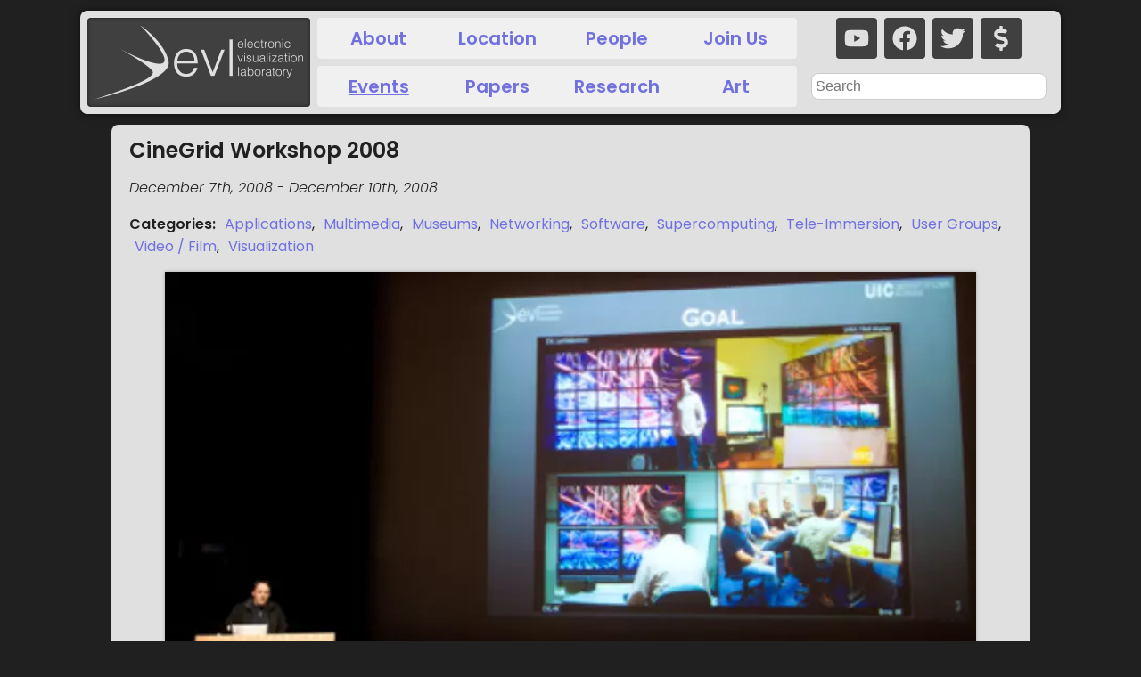

--- FILE ---
content_type: text/html; charset=utf-8
request_url: https://www.evl.uic.edu/events/871
body_size: 10591
content:
<!DOCTYPE html><html lang="en-US"><head><meta name="viewport" content="width=device-width"/><meta charSet="utf-8"/><link rel="apple-touch-icon" sizes="180x180" href="/apple-touch-icon.png"/><link rel="icon" type="image/png" sizes="32x32" href="/favicon-32x32.png"/><link rel="icon" type="image/png" sizes="16x16" href="/favicon-16x16.png"/><link rel="manifest" href="/site.webmanifest"/><title>evl | CineGrid Workshop 2008</title><meta name="title" content="evl | CineGrid Workshop 2008"/><meta name="og:title" content="evl | CineGrid Workshop 2008"/><meta name="og:url" content="https://evl.uic.edu/events/871"/><meta name="twitter:title" content="evl | CineGrid Workshop 2008"/><meta name="twitter:url" content="https://evl.uic.edu/events/871"/><meta name="keywords" content="Applications, Multimedia, Museums, Networking, Software, Supercomputing, Tele-Immersion, User Groups, Video / Film, Visualization, Electronic Visualization Laboratory"/><meta name="description" content="EVL participated in the CineGrid International Workshop 2008 Program with presentations and panel discussions by director Jason Leigh, research assistant professor Luc Renambot, and associate director Dana Plepys.&lt;br&gt;&lt;br&gt;

The Workshop was hosted by the Calit2, UCSD and brought together over 150 research, industry and independent members to discuss digital media distribution, production, preservation / archival applications.&lt;br&gt;&lt;br&gt;

Dr. Leigh presented and overview of EVL&amp;rsquo;s research and dissemination of SAGE (Scalable Adaptive Graphics Environment) middleware to a very broad number of collaborators worldwide within the &lt;em&gt;CineGrid Grand Challenges: Remote Collaboration&lt;/em&gt; session.&lt;br&gt;&lt;br&gt;

Dana Plepys, acting as the CineGrid Exchange director provided an progress report on the CineGrid Exchange - a multi-site distributed repository for digital media assets in support of CineGrid member-driven testbeds.&lt;br&gt;&lt;br&gt;

Luc Renambot introduced Visualcasting using SAGE with 4K display by describing EVL&amp;rsquo;s and Sharp Labs&amp;rsquo; Bandwidth Challenge experiment recently presentes at SC08 in Austin, TX - as well as EVL&amp;rsquo;s work related to the SAGE 4K DXT Player, a software solution for very high resolution content playback and distribution."/><meta name="og:description" content="EVL participated in the CineGrid International Workshop 2008 Program with presentations and panel discussions by director Jason Leigh, research assistant professor Luc Renambot, and associate director Dana Plepys.&lt;br&gt;&lt;br&gt;

The Workshop was hosted by the Calit2, UCSD and brought together over 150 research, industry and independent members to discuss digital media distribution, production, preservation / archival applications.&lt;br&gt;&lt;br&gt;

Dr. Leigh presented and overview of EVL&amp;rsquo;s research and dissemination of SAGE (Scalable Adaptive Graphics Environment) middleware to a very broad number of collaborators worldwide within the &lt;em&gt;CineGrid Grand Challenges: Remote Collaboration&lt;/em&gt; session.&lt;br&gt;&lt;br&gt;

Dana Plepys, acting as the CineGrid Exchange director provided an progress report on the CineGrid Exchange - a multi-site distributed repository for digital media assets in support of CineGrid member-driven testbeds.&lt;br&gt;&lt;br&gt;

Luc Renambot introduced Visualcasting using SAGE with 4K display by describing EVL&amp;rsquo;s and Sharp Labs&amp;rsquo; Bandwidth Challenge experiment recently presentes at SC08 in Austin, TX - as well as EVL&amp;rsquo;s work related to the SAGE 4K DXT Player, a software solution for very high resolution content playback and distribution."/><meta name="twitter:description" content="EVL participated in the CineGrid International Workshop 2008 Program with presentations and panel discussions by director Jason Leigh, research assistant professor Luc Renambot, and associate director Dana Plepys.&lt;br&gt;&lt;br&gt;

The Workshop was hosted by the Calit2, UCSD and brought together over 150 research, industry and independent members to discuss digital media distribution, production, preservation / archival applications.&lt;br&gt;&lt;br&gt;

Dr. Leigh presented and overview of EVL&amp;rsquo;s research and dissemination of SAGE (Scalable Adaptive Graphics Environment) middleware to a very broad number of collaborators worldwide within the &lt;em&gt;CineGrid Grand Challenges: Remote Collaboration&lt;/em&gt; session.&lt;br&gt;&lt;br&gt;

Dana Plepys, acting as the CineGrid Exchange director provided an progress report on the CineGrid Exchange - a multi-site distributed repository for digital media assets in support of CineGrid member-driven testbeds.&lt;br&gt;&lt;br&gt;

Luc Renambot introduced Visualcasting using SAGE with 4K display by describing EVL&amp;rsquo;s and Sharp Labs&amp;rsquo; Bandwidth Challenge experiment recently presentes at SC08 in Austin, TX - as well as EVL&amp;rsquo;s work related to the SAGE 4K DXT Player, a software solution for very high resolution content playback and distribution."/><meta name="og:image" content="https://www.evl.uic.edu/images/cinegridworkshop08.png"/><meta name="twitter:image" content="https://www.evl.uic.edu/images/cinegridworkshop08.png"/><meta property="og:type" content="website"/><meta property="twitter:card" content="summary_large_image"/><meta name="next-head-count" content="20"/><link rel="preload" href="/_next/static/css/31c843e71051a0b5.css" as="style"/><link rel="stylesheet" href="/_next/static/css/31c843e71051a0b5.css" data-n-g=""/><link rel="preload" href="/_next/static/css/a6943c002e1f4690.css" as="style"/><link rel="stylesheet" href="/_next/static/css/a6943c002e1f4690.css" data-n-p=""/><noscript data-n-css=""></noscript><script defer="" nomodule="" src="/_next/static/chunks/polyfills-5cd94c89d3acac5f.js"></script><script src="/_next/static/chunks/webpack-34c76af51fb9f015.js" defer=""></script><script src="/_next/static/chunks/framework-742985a85518e1e1.js" defer=""></script><script src="/_next/static/chunks/main-bb93317e4b6f0412.js" defer=""></script><script src="/_next/static/chunks/pages/_app-5e2876996226e6d5.js" defer=""></script><script src="/_next/static/chunks/1bfc9850-c8a3cc096786158f.js" defer=""></script><script src="/_next/static/chunks/132-032ace889ff6c709.js" defer=""></script><script src="/_next/static/chunks/374-0f01568b824a4dd9.js" defer=""></script><script src="/_next/static/chunks/pages/events/%5Bid%5D-eea7aafbc1935061.js" defer=""></script><script src="/_next/static/-OtXcXzpb5dGKUrvcgwVJ/_buildManifest.js" defer=""></script><script src="/_next/static/-OtXcXzpb5dGKUrvcgwVJ/_ssgManifest.js" defer=""></script><script src="/_next/static/-OtXcXzpb5dGKUrvcgwVJ/_middlewareManifest.js" defer=""></script></head><body><div id="__next"><div><div class="header_wrapper__S9gC_"><div class="header_logo__6rx_B"><a href="/"><span style="box-sizing:border-box;display:block;overflow:hidden;width:initial;height:initial;background:none;opacity:1;border:0;margin:0;padding:0;position:relative"><span style="box-sizing:border-box;display:block;width:initial;height:initial;background:none;opacity:1;border:0;margin:0;padding:0;padding-top:40%"></span><img alt="evl" title="evl" src="[data-uri]" decoding="async" data-nimg="responsive" style="position:absolute;top:0;left:0;bottom:0;right:0;box-sizing:border-box;padding:0;border:none;margin:auto;display:block;width:0;height:0;min-width:100%;max-width:100%;min-height:100%;max-height:100%"/><noscript><img alt="evl" title="evl" sizes="100vw" srcSet="/_next/image?url=%2Fmisc%2Flogo.png&amp;w=640&amp;q=75 640w, /_next/image?url=%2Fmisc%2Flogo.png&amp;w=1080&amp;q=75 1080w, /_next/image?url=%2Fmisc%2Flogo.png&amp;w=1200&amp;q=75 1200w, /_next/image?url=%2Fmisc%2Flogo.png&amp;w=1920&amp;q=75 1920w, /_next/image?url=%2Fmisc%2Flogo.png&amp;w=3840&amp;q=75 3840w" src="/_next/image?url=%2Fmisc%2Flogo.png&amp;w=3840&amp;q=75" decoding="async" data-nimg="responsive" style="position:absolute;top:0;left:0;bottom:0;right:0;box-sizing:border-box;padding:0;border:none;margin:auto;display:block;width:0;height:0;min-width:100%;max-width:100%;min-height:100%;max-height:100%" loading="lazy"/></noscript></span></a></div><div class="header_toplinks__6CPIq header_links__Aywfx"><a href="/about">About</a><a href="/location">Location</a><a href="/people">People</a><a href="/join">Join Us</a></div><div class="header_botlinks__iwjgV header_links__Aywfx"><a class="header_active__yxIuk" href="/events">Events</a><a href="/pubs">Papers</a><a href="/research">Research</a><a href="/art">Art</a></div><div class="header_social__ekz52"><a href="https://www.youtube.com/user/evltube" rel="noopener" aria-label="youtube" target="_blank"><svg stroke="currentColor" fill="currentColor" stroke-width="0" viewBox="0 0 576 512" font-size="28" height="1em" width="1em" xmlns="http://www.w3.org/2000/svg"><path d="M549.655 124.083c-6.281-23.65-24.787-42.276-48.284-48.597C458.781 64 288 64 288 64S117.22 64 74.629 75.486c-23.497 6.322-42.003 24.947-48.284 48.597-11.412 42.867-11.412 132.305-11.412 132.305s0 89.438 11.412 132.305c6.281 23.65 24.787 41.5 48.284 47.821C117.22 448 288 448 288 448s170.78 0 213.371-11.486c23.497-6.321 42.003-24.171 48.284-47.821 11.412-42.867 11.412-132.305 11.412-132.305s0-89.438-11.412-132.305zm-317.51 213.508V175.185l142.739 81.205-142.739 81.201z"></path></svg></a><a href="https://www.facebook.com/UIC.EVL" rel="noopener" aria-label="facebook" target="_blank"><svg stroke="currentColor" fill="currentColor" stroke-width="0" viewBox="0 0 512 512" font-size="28" height="1em" width="1em" xmlns="http://www.w3.org/2000/svg"><path d="M504 256C504 119 393 8 256 8S8 119 8 256c0 123.78 90.69 226.38 209.25 245V327.69h-63V256h63v-54.64c0-62.15 37-96.48 93.67-96.48 27.14 0 55.52 4.84 55.52 4.84v61h-31.28c-30.8 0-40.41 19.12-40.41 38.73V256h68.78l-11 71.69h-57.78V501C413.31 482.38 504 379.78 504 256z"></path></svg></a><a href="https://twitter.com/evl_uic" rel="noopener" aria-label="twitter" target="_blank"><svg stroke="currentColor" fill="currentColor" stroke-width="0" viewBox="0 0 512 512" font-size="28" height="1em" width="1em" xmlns="http://www.w3.org/2000/svg"><path d="M459.37 151.716c.325 4.548.325 9.097.325 13.645 0 138.72-105.583 298.558-298.558 298.558-59.452 0-114.68-17.219-161.137-47.106 8.447.974 16.568 1.299 25.34 1.299 49.055 0 94.213-16.568 130.274-44.832-46.132-.975-84.792-31.188-98.112-72.772 6.498.974 12.995 1.624 19.818 1.624 9.421 0 18.843-1.3 27.614-3.573-48.081-9.747-84.143-51.98-84.143-102.985v-1.299c13.969 7.797 30.214 12.67 47.431 13.319-28.264-18.843-46.781-51.005-46.781-87.391 0-19.492 5.197-37.36 14.294-52.954 51.655 63.675 129.3 105.258 216.365 109.807-1.624-7.797-2.599-15.918-2.599-24.04 0-57.828 46.782-104.934 104.934-104.934 30.213 0 57.502 12.67 76.67 33.137 23.715-4.548 46.456-13.32 66.599-25.34-7.798 24.366-24.366 44.833-46.132 57.827 21.117-2.273 41.584-8.122 60.426-16.243-14.292 20.791-32.161 39.308-52.628 54.253z"></path></svg></a><a href="/donate" rel="noopener" aria-label="donate" target="_self"><svg stroke="currentColor" fill="currentColor" stroke-width="0" viewBox="0 0 288 512" font-size="28" height="1em" width="1em" xmlns="http://www.w3.org/2000/svg"><path d="M209.2 233.4l-108-31.6C88.7 198.2 80 186.5 80 173.5c0-16.3 13.2-29.5 29.5-29.5h66.3c12.2 0 24.2 3.7 34.2 10.5 6.1 4.1 14.3 3.1 19.5-2l34.8-34c7.1-6.9 6.1-18.4-1.8-24.5C238 74.8 207.4 64.1 176 64V16c0-8.8-7.2-16-16-16h-32c-8.8 0-16 7.2-16 16v48h-2.5C45.8 64-5.4 118.7.5 183.6c4.2 46.1 39.4 83.6 83.8 96.6l102.5 30c12.5 3.7 21.2 15.3 21.2 28.3 0 16.3-13.2 29.5-29.5 29.5h-66.3C100 368 88 364.3 78 357.5c-6.1-4.1-14.3-3.1-19.5 2l-34.8 34c-7.1 6.9-6.1 18.4 1.8 24.5 24.5 19.2 55.1 29.9 86.5 30v48c0 8.8 7.2 16 16 16h32c8.8 0 16-7.2 16-16v-48.2c46.6-.9 90.3-28.6 105.7-72.7 21.5-61.6-14.6-124.8-72.5-141.7z"></path></svg></a></div><div class="header_search__l3PZ3"><form><input type="search" placeholder="Search" maxLength="32"/></form></div></div><div class="layout_container__ithU7"><div class="layout_featuredArea__ATmIE"><h2 class="layout_pageTitle__k2Ttw">CineGrid Workshop 2008</h2><p class="layout_date__7iFVR">December 7th, 2008<!-- --> - <!-- -->December 10th, 2008<!-- --></p><p><strong>Categories<!-- -->: <!-- --></strong> <!-- --><a style="white-space:nowrap;margin-left:6px" href="/category/3">Applications</a>, <!-- --><a style="white-space:nowrap;margin-left:6px" href="/category/17">Multimedia</a>, <!-- --><a style="white-space:nowrap;margin-left:6px" href="/category/18">Museums</a>, <!-- --><a style="white-space:nowrap;margin-left:6px" href="/category/19">Networking</a>, <!-- --><a style="white-space:nowrap;margin-left:6px" href="/category/20">Software</a>, <!-- --><a style="white-space:nowrap;margin-left:6px" href="/category/22">Supercomputing</a>, <!-- --><a style="white-space:nowrap;margin-left:6px" href="/category/23">Tele-Immersion</a>, <!-- --><a style="white-space:nowrap;margin-left:6px" href="/category/24">User Groups</a>, <!-- --><a style="white-space:nowrap;margin-left:6px" href="/category/25">Video / Film</a>, <!-- --><a style="white-space:nowrap;margin-left:6px" href="/category/27">Visualization</a></p><figure class="layout_figure__j7T7p"><a href="/output/originals/cinegridworkshop08.png-srcw.jpg" target="_blank" rel="noopener noreferrer"><picture width="100%"><source type="image/webp" srcSet="/output/originals/cinegridworkshop08.png-768w.webp, /output/originals/cinegridworkshop08.png-1024w.webp 2x, /output/originals/cinegridworkshop08.png-1920w.webp 3x" alt="L. Renambot Visualcasting Presentation"/><img src="/output/originals/cinegridworkshop08.png-srcw.jpg" alt="L. Renambot Visualcasting Presentation"/></picture></a><figcaption><span>L. Renambot Visualcasting Presentation</span></figcaption></figure><section class="layout_section__KUgcv"><a class="layout_anchor__mdavO" id="about" href="#about"><h3 class="layout_sectionTitle__bcCeO">About<!-- --><svg stroke="currentColor" fill="currentColor" stroke-width="0" viewBox="0 0 512 512" font-size="0.8rem" color="#a0a0a0" style="color:#a0a0a0;margin-left:8px" height="1em" width="1em" xmlns="http://www.w3.org/2000/svg"><path d="M326.612 185.391c59.747 59.809 58.927 155.698.36 214.59-.11.12-.24.25-.36.37l-67.2 67.2c-59.27 59.27-155.699 59.262-214.96 0-59.27-59.26-59.27-155.7 0-214.96l37.106-37.106c9.84-9.84 26.786-3.3 27.294 10.606.648 17.722 3.826 35.527 9.69 52.721 1.986 5.822.567 12.262-3.783 16.612l-13.087 13.087c-28.026 28.026-28.905 73.66-1.155 101.96 28.024 28.579 74.086 28.749 102.325.51l67.2-67.19c28.191-28.191 28.073-73.757 0-101.83-3.701-3.694-7.429-6.564-10.341-8.569a16.037 16.037 0 0 1-6.947-12.606c-.396-10.567 3.348-21.456 11.698-29.806l21.054-21.055c5.521-5.521 14.182-6.199 20.584-1.731a152.482 152.482 0 0 1 20.522 17.197zM467.547 44.449c-59.261-59.262-155.69-59.27-214.96 0l-67.2 67.2c-.12.12-.25.25-.36.37-58.566 58.892-59.387 154.781.36 214.59a152.454 152.454 0 0 0 20.521 17.196c6.402 4.468 15.064 3.789 20.584-1.731l21.054-21.055c8.35-8.35 12.094-19.239 11.698-29.806a16.037 16.037 0 0 0-6.947-12.606c-2.912-2.005-6.64-4.875-10.341-8.569-28.073-28.073-28.191-73.639 0-101.83l67.2-67.19c28.239-28.239 74.3-28.069 102.325.51 27.75 28.3 26.872 73.934-1.155 101.96l-13.087 13.087c-4.35 4.35-5.769 10.79-3.783 16.612 5.864 17.194 9.042 34.999 9.69 52.721.509 13.906 17.454 20.446 27.294 10.606l37.106-37.106c59.271-59.259 59.271-155.699.001-214.959z"></path></svg></h3></a><p>EVL participated in the CineGrid International Workshop 2008 Program with presentations and panel discussions by director Jason Leigh, research assistant professor Luc Renambot, and associate director Dana Plepys.<br><br>

The Workshop was hosted by the Calit2, UCSD and brought together over 150 research, industry and independent members to discuss digital media distribution, production, preservation / archival applications.<br><br>

Dr. Leigh presented and overview of EVL&rsquo;s research and dissemination of SAGE (Scalable Adaptive Graphics Environment) middleware to a very broad number of collaborators worldwide within the <em>CineGrid Grand Challenges: Remote Collaboration</em> session.<br><br>

Dana Plepys, acting as the CineGrid Exchange director provided an progress report on the CineGrid Exchange - a multi-site distributed repository for digital media assets in support of CineGrid member-driven testbeds.<br><br>

Luc Renambot introduced Visualcasting using SAGE with 4K display by describing EVL&rsquo;s and Sharp Labs&rsquo; Bandwidth Challenge experiment recently presentes at SC08 in Austin, TX - as well as EVL&rsquo;s work related to the SAGE 4K DXT Player, a software solution for very high resolution content playback and distribution.</p></section><section class="layout_section__KUgcv"><a class="layout_anchor__mdavO" id="resources" href="#resources"><h3 class="layout_sectionTitle__bcCeO">Resources<!-- --><svg stroke="currentColor" fill="currentColor" stroke-width="0" viewBox="0 0 512 512" font-size="0.8rem" color="#a0a0a0" style="color:#a0a0a0;margin-left:8px" height="1em" width="1em" xmlns="http://www.w3.org/2000/svg"><path d="M326.612 185.391c59.747 59.809 58.927 155.698.36 214.59-.11.12-.24.25-.36.37l-67.2 67.2c-59.27 59.27-155.699 59.262-214.96 0-59.27-59.26-59.27-155.7 0-214.96l37.106-37.106c9.84-9.84 26.786-3.3 27.294 10.606.648 17.722 3.826 35.527 9.69 52.721 1.986 5.822.567 12.262-3.783 16.612l-13.087 13.087c-28.026 28.026-28.905 73.66-1.155 101.96 28.024 28.579 74.086 28.749 102.325.51l67.2-67.19c28.191-28.191 28.073-73.757 0-101.83-3.701-3.694-7.429-6.564-10.341-8.569a16.037 16.037 0 0 1-6.947-12.606c-.396-10.567 3.348-21.456 11.698-29.806l21.054-21.055c5.521-5.521 14.182-6.199 20.584-1.731a152.482 152.482 0 0 1 20.522 17.197zM467.547 44.449c-59.261-59.262-155.69-59.27-214.96 0l-67.2 67.2c-.12.12-.25.25-.36.37-58.566 58.892-59.387 154.781.36 214.59a152.454 152.454 0 0 0 20.521 17.196c6.402 4.468 15.064 3.789 20.584-1.731l21.054-21.055c8.35-8.35 12.094-19.239 11.698-29.806a16.037 16.037 0 0 0-6.947-12.606c-2.912-2.005-6.64-4.875-10.341-8.569-28.073-28.073-28.191-73.639 0-101.83l67.2-67.19c28.239-28.239 74.3-28.069 102.325.51 27.75 28.3 26.872 73.934-1.155 101.96l-13.087 13.087c-4.35 4.35-5.769 10.79-3.783 16.612 5.864 17.194 9.042 34.999 9.69 52.721.509 13.906 17.454 20.446 27.294 10.606l37.106-37.106c59.271-59.259 59.271-155.699.001-214.959z"></path></svg></h3></a><h3><a href="http://www.cinegrid.org" target="_blank" rel="noreferrer noopener"><svg stroke="currentColor" fill="currentColor" stroke-width="0" viewBox="0 0 512 512" height="1em" width="1em" xmlns="http://www.w3.org/2000/svg"><path d="M326.612 185.391c59.747 59.809 58.927 155.698.36 214.59-.11.12-.24.25-.36.37l-67.2 67.2c-59.27 59.27-155.699 59.262-214.96 0-59.27-59.26-59.27-155.7 0-214.96l37.106-37.106c9.84-9.84 26.786-3.3 27.294 10.606.648 17.722 3.826 35.527 9.69 52.721 1.986 5.822.567 12.262-3.783 16.612l-13.087 13.087c-28.026 28.026-28.905 73.66-1.155 101.96 28.024 28.579 74.086 28.749 102.325.51l67.2-67.19c28.191-28.191 28.073-73.757 0-101.83-3.701-3.694-7.429-6.564-10.341-8.569a16.037 16.037 0 0 1-6.947-12.606c-.396-10.567 3.348-21.456 11.698-29.806l21.054-21.055c5.521-5.521 14.182-6.199 20.584-1.731a152.482 152.482 0 0 1 20.522 17.197zM467.547 44.449c-59.261-59.262-155.69-59.27-214.96 0l-67.2 67.2c-.12.12-.25.25-.36.37-58.566 58.892-59.387 154.781.36 214.59a152.454 152.454 0 0 0 20.521 17.196c6.402 4.468 15.064 3.789 20.584-1.731l21.054-21.055c8.35-8.35 12.094-19.239 11.698-29.806a16.037 16.037 0 0 0-6.947-12.606c-2.912-2.005-6.64-4.875-10.341-8.569-28.073-28.073-28.191-73.639 0-101.83l67.2-67.19c28.239-28.239 74.3-28.069 102.325.51 27.75 28.3 26.872 73.934-1.155 101.96l-13.087 13.087c-4.35 4.35-5.769 10.79-3.783 16.612 5.864 17.194 9.042 34.999 9.69 52.721.509 13.906 17.454 20.446 27.294 10.606l37.106-37.106c59.271-59.259 59.271-155.699.001-214.959z"></path></svg> URL<!-- --></a></h3></section><div class="related_container___Kp9d"><h2 class="related_title__jpCUR">Bibliography</h2><div class="related_entries__zwfHm"><h3 class="related_subtitle__EZ75G">pubs<!-- --> (<!-- -->4<!-- -->)<!-- --></h3><div class="related_section__QKqRl"><ul><li><a href="/pubs/1551">Visualcasting: Scalable Real-time Image Distribution in Ultra-High Resolution Display Environments</a></li><li><a href="/pubs/1492">Visualcasting - Scalable Real-Time Image Distribution in Ultra-High Resolution Display Environments</a></li><li><a href="/pubs/1433">Scalable Graphics Architecture for High-Resolution Displays</a></li><li><a href="/pubs/1417">SAGE: the Scalable Adaptive Graphics Environment</a></li></ul></div></div><h2 class="related_title__jpCUR">Related Topics</h2><div class="related_entries__zwfHm"><h3 class="related_subtitle__EZ75G">people<!-- --> (<!-- -->3<!-- -->)<!-- --></h3><div class="related_section__QKqRl"><ul><li><a href="/people/5">Dana M. Plepys</a></li><li><a href="/people/21">Jason Leigh</a></li><li><a href="/people/192">Luc Renambot</a></li></ul></div><h3 class="related_subtitle__EZ75G">research<!-- --> (<!-- -->4<!-- -->)<!-- --></h3><div class="related_section__QKqRl"><ul><li><a href="/research/1928">Visualcasting</a></li><li><a href="/research/1906">TransLight / StarLight&#8480;</a></li><li><a href="/research/1882">SAGE: Scalable Adaptive Graphics Environment</a></li><li><a href="/research/1839">The OptIPuter</a></li></ul></div></div></div></div></div><div><div class="footer_wrapper__z6ZwQ"><a href="mailto:evl-web@uic.edu"><h3>Contact <!-- --><svg stroke="currentColor" fill="currentColor" stroke-width="0" viewBox="0 0 512 512" height="1em" width="1em" xmlns="http://www.w3.org/2000/svg"><path d="M476 3.2L12.5 270.6c-18.1 10.4-15.8 35.6 2.2 43.2L121 358.4l287.3-253.2c5.5-4.9 13.3 2.6 8.6 8.3L176 407v80.5c0 23.6 28.5 32.9 42.5 15.8L282 426l124.6 52.2c14.2 6 30.4-2.9 33-18.2l72-432C515 7.8 493.3-6.8 476 3.2z"></path></svg></h3></a></div><div class="footer_links__18s_U"><a href="https://uic.edu/" target="_blank" rel="noreferrer noopener">UIC.edu </a> -<!-- --><a href="https://cs.uic.edu/" target="_blank" rel="noreferrer noopener"> Computer Science </a> -<!-- --><a href="https://catalog.uic.edu/ucat/academic-calendar/" target="_blank" rel="noreferrer noopener"> Academic Calendar </a> -<!-- --><a href="https://www.uic.edu/apps/departments-az/search" target="_blank" rel="noreferrer noopener"> Campus Directory </a>  -<!-- --><a href="https://maps.uic.edu/" target="_blank" rel="noreferrer noopener"> Maps </a></div></div></div></div><script id="__NEXT_DATA__" type="application/json">{"props":{"pageProps":{"entry":{"id":871,"template":3,"title":"CineGrid Workshop 2008","authors":"","department":"","description":"EVL participated in the CineGrid International Workshop 2008 Program with presentations and panel discussions by director Jason Leigh, research assistant professor Luc Renambot, and associate director Dana Plepys.\u003cbr\u003e\u003cbr\u003e\n\r\nThe Workshop was hosted by the Calit2, UCSD and brought together over 150 research, industry and independent members to discuss digital media distribution, production, preservation / archival applications.\u003cbr\u003e\u003cbr\u003e\n\r\nDr. Leigh presented and overview of EVL\u0026rsquo;s research and dissemination of SAGE (Scalable Adaptive Graphics Environment) middleware to a very broad number of collaborators worldwide within the \u003cem\u003eCineGrid Grand Challenges: Remote Collaboration\u003c/em\u003e session.\u003cbr\u003e\u003cbr\u003e\n\r\nDana Plepys, acting as the CineGrid Exchange director provided an progress report on the CineGrid Exchange - a multi-site distributed repository for digital media assets in support of CineGrid member-driven testbeds.\u003cbr\u003e\u003cbr\u003e\n\r\nLuc Renambot introduced Visualcasting using SAGE with 4K display by describing EVL\u0026rsquo;s and Sharp Labs\u0026rsquo; Bandwidth Challenge experiment recently presentes at SC08 in Austin, TX - as well as EVL\u0026rsquo;s work related to the SAGE 4K DXT Player, a software solution for very high resolution content playback and distribution.","dirFirstName":"","dirLastName":"","dirTitle":"","dirTypes":"","document":"","documentTitle":"","email":"dana@evl.uic.edu","featured":0,"funding":"","image":"cinegridworkshop08.png","imageCredit":"P. Holub, Masaryk University","imageTitle":"L. Renambot Visualcasting Presentation","location":"California Institute for Telecommunications and Information Technology (Calit2) at University of California, San Diego (UCSD), La Jolla, CA","otherInstitutions":"","otherPeople":"","pubEditor":"","pubLocation":"","pubName":"","pubNumber":0,"pubPages":"","pubPublisher":"","pubUrl":"","pubVolume":0,"url":"http://www.cinegrid.org","startDate":"2008-12-07T06:00:00.000Z","stopDate":"2008-12-10T06:00:00.000Z"},"related":[{"id":1551,"title":"Visualcasting: Scalable Real-time Image Distribution in Ultra-High Resolution Display Environments","template":4,"startDate":"2009-03-19T05:00:00.000Z","stopDate":null},{"id":1492,"title":"Visualcasting - Scalable Real-Time Image Distribution in Ultra-High Resolution Display Environments","template":4,"startDate":"2006-07-15T05:00:00.000Z","stopDate":null},{"id":1928,"title":"Visualcasting","template":5,"startDate":"2006-01-01T06:00:00.000Z","stopDate":null},{"id":1433,"title":"Scalable Graphics Architecture for High-Resolution Displays","template":4,"startDate":"2005-10-23T05:00:00.000Z","stopDate":null},{"id":1906,"title":"TransLight / StarLight\u0026#8480;","template":5,"startDate":"2005-02-01T06:00:00.000Z","stopDate":null},{"id":1417,"title":"SAGE: the Scalable Adaptive Graphics Environment","template":4,"startDate":"2004-09-23T05:00:00.000Z","stopDate":null},{"id":1882,"title":"SAGE: Scalable Adaptive Graphics Environment","template":5,"startDate":"2004-01-01T06:00:00.000Z","stopDate":null},{"id":1839,"title":"The OptIPuter","template":5,"startDate":"2002-10-01T05:00:00.000Z","stopDate":null},{"id":1973,"title":"The OptIPlanet Collaboratory","template":6,"startDate":"2002-10-01T05:00:00.000Z","stopDate":null},{"id":5,"title":"Dana M. Plepys","template":2,"startDate":"1899-11-30T06:00:00.000Z","stopDate":null},{"id":21,"title":"Jason Leigh","template":2,"startDate":"1899-11-30T06:00:00.000Z","stopDate":null},{"id":192,"title":"Luc Renambot","template":2,"startDate":"1899-11-30T06:00:00.000Z","stopDate":null}],"categories":[{"id":3,"type":"Applications","description":"With the premiere of the \u003ca href=\"/entry.php?id=1769\"\u003eCAVE\u0026trade;\u003c/a\u003e Virtual Reality Theater at the SIGGRAPH 92 Showcase event came EVL\u0026rsquo;s debut of a broad range of virtual reality applications - from experiential science to A-Life experiments; data-generated, interactive modeling of viruses, weather patterns or Julia sets; collaborative design prototyping; through aesthetic/artistic experiences. For the first time, participants could experience something as small as an atom or as large as the universe - all from varying perspectives.\u003cbr\u003e\u003cbr\u003e\r\n\r\nEVL has since continued to foster collaboration with computational scientists, engineers, researchers and colleagues to develop virtual reality experiences and projects across the spectrum of application areas. EVL students, faculty and staff regularly participate in a host of events, conferences and exhibitions to showcase the efforts of these partnerships; venues include - \u003ca href=\"http://www.siggraph.org\"\u003eSIGGRAPH\u003c/a\u003e, \u003ca href=\"http://www.supercomp.org\"\u003eSupercomputing\u003c/a\u003e, \u003ca href=\"http://www.isoc.org\"\u003eINET\u003c/a\u003e, \u003ca href=\"http://www.aec.at/en/festival\"\u003eArs Electronica Festival\u003c/a\u003e, \u003ca href=\"http://www.isea-web.org\"\u003eInternational Society for Electronic Arts\u003c/a\u003e - to name a few.\u003cbr\u003e\u003cbr\u003e\r\n\r\nSince 1996, EVL has also been credited with creating award-winning applications that explore the use of virtual reality as a learning medium. Currently, virtual reality education applications are being evaluated in traditional learning environments for potential integration into elementary school curriculum.\u003cbr\u003e\u003cbr\u003e\r\n\r\nAs EVL\u0026rsquo;s research focus encompassed \u003ca href=\"/category.php?id=19\u0026related=3\"\u003eNetworking\u003c/a\u003e, \u003ca href=\"/category.php?id=23\u0026related=3\"\u003eTeleImmersion\u003c/a\u003e, or networked virtual reality applications, emerged. Collaboration and sharing of virtual environments over distance presents a host of opportunities for application content development and distribution. Virtual prototyping, design review, architectural proposals, remote visualization from massive and distributed data stores, distance learning applications and more, are among the Tele-Immersion applications currently deployed.","startDate":null,"stopDate":null},{"id":17,"type":"Multimedia","description":"","startDate":null,"stopDate":null},{"id":18,"type":"Museums","description":"EVL provides expertise and resources in support of informal science education applications and exhibits for K-20 children and young adults. Our outreach efforts include working with discipline scientists to develop science-based applications for museums and other public venues.\u003cbr\u003e\u003cbr\u003e\r\n\r\nWe have collaborated with artists, anthropologists and social scientists to develop cultural heritage VR applications ranging from ancient Olympia in Greece to early 20th-century Harlem in New York City. We have also worked with several museums that have installed our CAVE\u0026reg; virtual reality theater, to advise on technology advancements and to provide content. These museums include Ars Electronica Center in Linz, Austria, and NTT / InterCommunication Center in Tokyo, Japan.\u003cbr\u003e\u003cbr\u003e\r\n\r\nOur outreach efforts also include the work of the Learning Technologies Group, which is co-located within EVL and led by computer science professor Dr. Tom Moher. This interdisciplinary group of graduate students develops and conducts \u0026ldquo;embedded phenomenon\u0026rdquo; science education outreach experiments in Chicago public school classrooms.","startDate":null,"stopDate":null},{"id":19,"type":"Networking","description":"EVL\u0026rsquo;s research in \u003ca href=\"/category.php?id=23\u0026related=3\"\u003eTele-Immersion\u003c/a\u003e and networking has led to the development of a computational and information infrastructure integrating high-performance computers, visualization environments, remote instruments and massive databases via high-speed networks to support advanced applications. Tele-immersion has been an \u0026ldquo;application driver\u0026rdquo; to build, exercise, evaluate and fine-tune advanced, high-performance, broadband networks.\u003cbr\u003e\u003cbr\u003e\r\n\r\nEVL has conducted \u003ca href=\"/category.php?id=19\u0026related=5\"\u003enetworking research\u003c/a\u003e by participating in the development of national and international testbeds, testing and deploying networking services to research and educational communities, and establishing and managing networking infrastructure.","startDate":null,"stopDate":null},{"id":20,"type":"Software","description":"Development, evaluation, refinement and distribution of software tools and techniques for application development, authoring and testing have been a direct emphasis of EVL\u0026rsquo;s research efforts over many years. Tools and techniques include computer-based models, simulations, data libraries, programming libraries and user interfaces. The libraries and user interfaces encompass visual, auditory, tactile and motion-based information displays.\u003cbr\u003e\u003cbr\u003e\r\n\r\nOver the last decade, support for collaborative advanced visualization and networking applications has been a primary area of focus. Development of highly immersive visualization display devices and the middleware to create collaborative visualization environments has been the underpinnings for EVL\u0026rsquo;s work since the development of the \u003ca href=\"/entry.php?id=1769\"\u003eCAVE\u0026trade;\u003c/a\u003e in 1991; EVL developed a robust and virtual reality device-independent \u003ca href=\"/entry.php?id=1778\"\u003eCAVE\u0026trade; software library, CAVELib\u0026trade;\u003c/a\u003e.\u003cbr\u003e\u003cbr\u003e\r\n\r\nSubsequently in 2000, EVL released \u003ca href=\"/entry.php?id=1780\"\u003eCAVERNsoft G2\u003c/a\u003e, a toolkit for building collaborative networked applications or logistical networking applications, which then led to the development of the \u003ca href=\"/entry.php?id=1882\"\u003eScalable Adaptive Graphics Environment (SAGE)\u003c/a\u003e. SAGE is a distributed computing architecture designed to allow users to share high-resolution imagery and high-definition video among groups of collaborators at local or remote sites.\u003cbr\u003e\u003cbr\u003e\r\n\r\nHaving been adopted by over 40 major institutions worldwide, SAGE refinement and \u0026ldquo;hardening\u0026rdquo; remains a crucial component of EVL\u0026rsquo;s research interests.","startDate":null,"stopDate":null},{"id":22,"type":"Supercomputing","description":"","startDate":null,"stopDate":null},{"id":23,"type":"Tele-Immersion","description":"Over the past decade, EVL has developed an aggressive program to partner with dozens of computational scientists and engineers nationwide to create visualization and virtual reality applications for collaborative exploration of scientific and engineering data over national and global high-speed networks. This effort is called \u0026ldquo;tele-immersion\u0026rdquo;.\u003cbr\u003e\u003cbr\u003e\r\n\r\nTele-immersion is defined as collaborative virtual reality over networks, an extension of the \u0026ldquo;human / computer interaction\u0026rdquo; paradigm to \u0026ldquo;human / computer / human collaboration,\u0026rdquo; with the computer providing real-time data in shared, collaborative environments, to enable computational science and engineering researchers to interact with each other (the \u0026ldquo;tele-conferencing\u0026rdquo; paradigm) as well as their computational models, over distance. Current tele-immersion research focuses on providing easy access to integrated heterogeneous distributed computing environments, whether supercomputers, remote instrumentation, networks, or mass storage devices using advanced real-time 3D immersive interfaces.\u003cbr\u003e\u003cbr\u003e\r\n\r\n\u003ca href=\"/entry.php?id=1780\"\u003eCAVERNsoft\u003c/a\u003e G2, a C++ toolkit for building collaborative networked applications or logistical networking applications has been developed to support EVL\u0026rsquo;s tele-immersion research. It has low- and mid-level networking classes to support general collaborative application building, and it has higher-level modules to specifically support tele-immersion (or collaborative virtual reality). Refinements and enhancements to the CAVERNsoft G2 toolset are ongoing.\u003cbr\u003e\u003cbr\u003e\r\n\r\nEVL\u0026rsquo;s goal is to move tele-immersion from the laboratory to the Next Generation Internet. Scientists are now learning how to take advantage of global connectivity to empower collaborative solutions to complex problems. Through advanced networking techniques, researchers can access distributed computing, storage and display resources more efficiently than ever. EVL will continue to work toward achieving these goals on a global scale.","startDate":null,"stopDate":null},{"id":24,"type":"User Groups","description":"EVL supports the users of its technologies, software and middleware by forming very successful and active user communities. These communities meet at professional conferences, and sometimes host their own meetings, workshops and forums.\u003cbr\u003e\u003cbr\u003e\r\n\r\nEVL has held a leadership role in the following user group communities and continues its active participation:\u003cbr\u003e\u003cbr\u003e\r\n\r\n\u003cstrong\u003eCoreWall\u003c/strong\u003e\u003cbr\u003e\r\n\u003cem\u003eUsers of EVL\u0026rsquo;s real-time stratigraphic correlation, core description and data visualization system.\u003c/em\u003e\u003cbr\u003e\u003cbr\u003e\r\n\r\n\u003cstrong\u003eGeoWall Consortium\u003c/strong\u003e\u003cbr\u003e\r\n\u003cem\u003eUsers of EVL\u0026rsquo;s GeoWall portable 3D system.\u003c/em\u003e\u003cbr\u003e\u003cbr\u003e\r\n\r\n\u003cstrong\u003eGlobal Lambda Virtual Facility (GLVF)\u003c/strong\u003e\u003cbr\u003e\r\n\u003cem\u003eAn international virtual organization that promotes the paradigm of lambda networking in support of science.\u003c/em\u003e\u003cbr\u003e\u003cbr\u003e\r\n\r\n\u003cstrong\u003eScalable Adaptive Graphics Environment (SAGE)\u003c/strong\u003e\u003cbr\u003e\r\n\u003cem\u003eA worldwide user community of EVL\u0026rsquo;s graphics streaming architecture for supporting collaborative scientific visualization environments with potentially hundreds of megapixels of contiguous display resolution.\u003c/em\u003e\u003cbr\u003e\u003cbr\u003e\r\n\r\n\u003cstrong\u003eCAVE Research Network User\u0026rsquo;s Society (CAVERNUS)\u003c/strong\u003e\u003cbr\u003e\r\n\u003cem\u003eWhile no longer active, CAVERNUS for many years was an extremely active user community of institutions who built and maintained EVL\u0026rsquo;s CAVE\u0026reg; virtual reality theaters. Members met annually at professional conferences, and had an active website where they shared tips, tools, techniques and application demonstrations.\u003c/em\u003e","startDate":null,"stopDate":null},{"id":25,"type":"Video / Film","description":"Since it\u0026rsquo;s inception, the EVL lab has been focused on the creation and distribution of visualization technology, particularly experimental video and film that utilizes this technology. Numerous early works incorporated image manipulation and video synthesis, created by the patch-programmable analog \u003ca href=\"/entry.php?id=1934\"\u003eSandin Image Processor (IP)\u003c/a\u003e. The highly interactive nature of the IP supported live, real-time video performances. The subsequent video recordings that documented these events were distributed widely through the national and international experimental video scene of the 1970\u0026rsquo;s and 1980\u0026rsquo;s.\u003cbr\u003e\u003cbr\u003e\r\n\r\nThe EVL lab has produced a broad range of video and film projects, ranging from documentaries and short film subjects, to purely aesthetic pieces. Video installations, performance art, experimental and interdisciplinary works are encouraged. Historically, the integration of video technology into EVL\u0026rsquo;s virtual reality research, projects and artwork is a fine example of the ongoing collaboration between the art and science programs at EVL.\u003cbr\u003e\u003cbr\u003e\r\n\r\nCurrently, the focus is on the development, integration, and distribution of high-definition (HD) video content, whether streaming within amplified, collaborative work environments or as shared media. EVL is also involved in super-high definition research in 4K resolution, in cooperation with the \u003ca href=\"http://www.cinegrid.org\"\u003eCineGrid\u0026trade;\u003c/a\u003e consortium and other collaborators.\u003cbr\u003e\u003cbr\u003e\r\n\r\nEVL provides a state-of-the-art digital non-linear editing facility for the creation or production of HD media. The University of Illinois\u0026rsquo;s School of Art \u0026amp; Design Video and Film Departments also provide access to valuable curriculum for EVLers who are focusing on these mediums.","startDate":null,"stopDate":null},{"id":27,"type":"Visualization","description":"","startDate":null,"stopDate":null}]},"__N_SSG":true},"page":"/events/[id]","query":{"id":"871"},"buildId":"-OtXcXzpb5dGKUrvcgwVJ","isFallback":false,"gsp":true,"locale":"en-US","locales":["en-US"],"defaultLocale":"en-US","scriptLoader":[]}</script></body></html>

--- FILE ---
content_type: application/javascript; charset=UTF-8
request_url: https://www.evl.uic.edu/_next/static/chunks/pages/location-c877dbe3cac312e3.js
body_size: 1356
content:
(self.webpackChunk_N_E=self.webpackChunk_N_E||[]).push([[457],{3457:function(a,b,c){(window.__NEXT_P=window.__NEXT_P||[]).push(["/location",function(){return c(9348)}])},9348:function(c,b,a){"use strict";a.r(b),a.d(b,{"default":function(){return f}});var d=a(5893);a(6725);var e=a(3374);function f(){return(0,d.jsxs)(e.Xg,{title:"location",children:[(0,d.jsx)(e.NP,{title:"Location",titleAs:"h2",children:(0,d.jsx)("table",{children:(0,d.jsxs)("tbody",{children:[(0,d.jsxs)("tr",{children:[(0,d.jsxs)("td",{style:{verticalAlign:"top",width:"511px"},children:["Electronic Visualization Laboratory (EVL)",(0,d.jsx)("br",{}),"University of Illinois at Chicago (UIC)"]}),(0,d.jsx)("td",{style:{width:"8px"}}),(0,d.jsxs)("td",{style:{verticalAlign:"top",width:"511px"},children:["312.996.3002",(0,d.jsx)("br",{}),"312.413.7585 fax"]})]}),(0,d.jsx)("tr",{children:(0,d.jsxs)("td",{colSpan:"3",style:{width:"1000px"},children:[(0,d.jsx)("a",{href:"https://www.google.com/maps/@41.8697021,-87.648494,3a,75y,36.72h,95.85t/data=!3m5!1e1!3m3!1s7B-RhebYWazD30Y8EualbQ!2e0!3e5",target:"_blank",children:(0,d.jsx)("div",{style:{margin:"0 auto"},children:(0,d.jsxs)("figure",{children:[(0,d.jsx)("img",{src:"media/location-street.jpg",alt:"TacTile",width:"900"}),(0,d.jsx)("figcaption",{children:" Google Street View "})]})})}),(0,d.jsx)("br",{})]})}),(0,d.jsxs)("tr",{children:[(0,d.jsxs)("td",{style:{verticalAlign:"top",width:"511px"},children:[(0,d.jsx)("strong",{children:"Location:"}),(0,d.jsx)("br",{}),"Engineering Research Facility (ERF)",(0,d.jsx)("br",{}),"842 W Taylor, Room 2032",(0,d.jsx)("br",{}),"Chicago, IL 60607"]}),(0,d.jsx)("td",{style:{width:"8px"}}),(0,d.jsxs)("td",{style:{verticalAlign:"top",width:"511px"},children:[(0,d.jsx)("strong",{children:"Mailing Address:"}),(0,d.jsx)("br",{}),"Electronic Visualization Laboratory",(0,d.jsx)("br",{}),"Department of Computer Science M/C 152",(0,d.jsx)("br",{}),"University of Illinois at Chicago",(0,d.jsx)("br",{}),"851 S Morgan, Room 1120",(0,d.jsx)("br",{}),"Chicago, IL 60607-7053"]})]}),(0,d.jsx)("tr",{children:(0,d.jsx)("td",{colSpan:"3",style:{width:"1030px"},children:(0,d.jsx)("a",{href:"https://maps.app.goo.gl/jn1bvoE9XbJa7ou69",target:"_blank",children:(0,d.jsx)("div",{style:{margin:"0 auto"},children:(0,d.jsxs)("figure",{children:[(0,d.jsx)("img",{src:"media/location-map.jpg",alt:"TacTile",width:"700"}),(0,d.jsx)("figcaption",{children:" Google Maps "})]})})})})})]})})}),(0,d.jsxs)(e.NP,{title:"Travel",titleAs:"h2",children:[(0,d.jsx)("a",{href:"/media/evl_travel_info.pdf",target:"_blank",children:"EVL Location & Travel Details (pdf, 2.5MB)"}),(0,d.jsx)("br",{}),"The Engineering Research Facility is located on UIC\u2019s East Campus, at the corner of Halsted Street and Taylor Street. ERF is a card access secured building. During regular business hours, enter ERF through the main Taylor Street entrance lobby and proceed through two sets of double doors to the corridor. Turn right and walk down the hall to the gold elevators. Take an elevator to the second floor and call 312.996.3002 from your cell to notify us of your arrival. You will be met in the second floor lobby.",(0,d.jsx)("br",{}),(0,d.jsx)("a",{href:"https://admissions.uic.edu/book-visit/directions-parking-and-places-stay",target:"_blank",children:"Places to Stay"})]})]})}}},function(a){a.O(0,[445,132,725,374,774,888,179],function(){return a(a.s=3457)}),_N_E=a.O()}])

--- FILE ---
content_type: application/javascript; charset=UTF-8
request_url: https://www.evl.uic.edu/_next/static/chunks/webpack-34c76af51fb9f015.js
body_size: 777
content:
!function(){"use strict";var d,e,c,b,f={},g={};function a(b){var d=g[b];if(void 0!==d)return d.exports;var c=g[b]={exports:{}},e=!0;try{f[b](c,c.exports,a),e=!1}finally{e&&delete g[b]}return c.exports}a.m=f,d=[],a.O=function(i,e,f,c){if(e){c=c||0;for(var b=d.length;b>0&&d[b-1][2]>c;b--)d[b]=d[b-1];d[b]=[e,f,c];return}for(var g=1/0,b=0;b<d.length;b++){for(var e=d[b][0],f=d[b][1],c=d[b][2],j=!0,h=0;h<e.length;h++)g>=c&&Object.keys(a.O).every(function(b){return a.O[b](e[h])})?e.splice(h--,1):(j=!1,c<g&&(g=c));if(j){d.splice(b--,1);var k=f();void 0!==k&&(i=k)}}return i},a.n=function(c){var b=c&&c.__esModule?function(){return c.default}:function(){return c};return a.d(b,{a:b}),b},a.d=function(d,c){for(var b in c)a.o(c,b)&&!a.o(d,b)&&Object.defineProperty(d,b,{enumerable:!0,get:c[b]})},a.o=function(a,b){return Object.prototype.hasOwnProperty.call(a,b)},a.r=function(a){"undefined"!=typeof Symbol&&Symbol.toStringTag&&Object.defineProperty(a,Symbol.toStringTag,{value:"Module"}),Object.defineProperty(a,"__esModule",{value:!0})},a.p="/_next/",e={272:0},a.O.j=function(a){return 0===e[a]},c=function(i,c){var d,b,f=c[0],g=c[1],j=c[2],h=0;if(f.some(function(a){return 0!==e[a]})){for(d in g)a.o(g,d)&&(a.m[d]=g[d]);if(j)var k=j(a)}for(i&&i(c);h<f.length;h++)b=f[h],a.o(e,b)&&e[b]&&e[b][0](),e[b]=0;return a.O(k)},(b=self.webpackChunk_N_E=self.webpackChunk_N_E||[]).forEach(c.bind(null,0)),b.push=c.bind(null,b.push.bind(b))}()